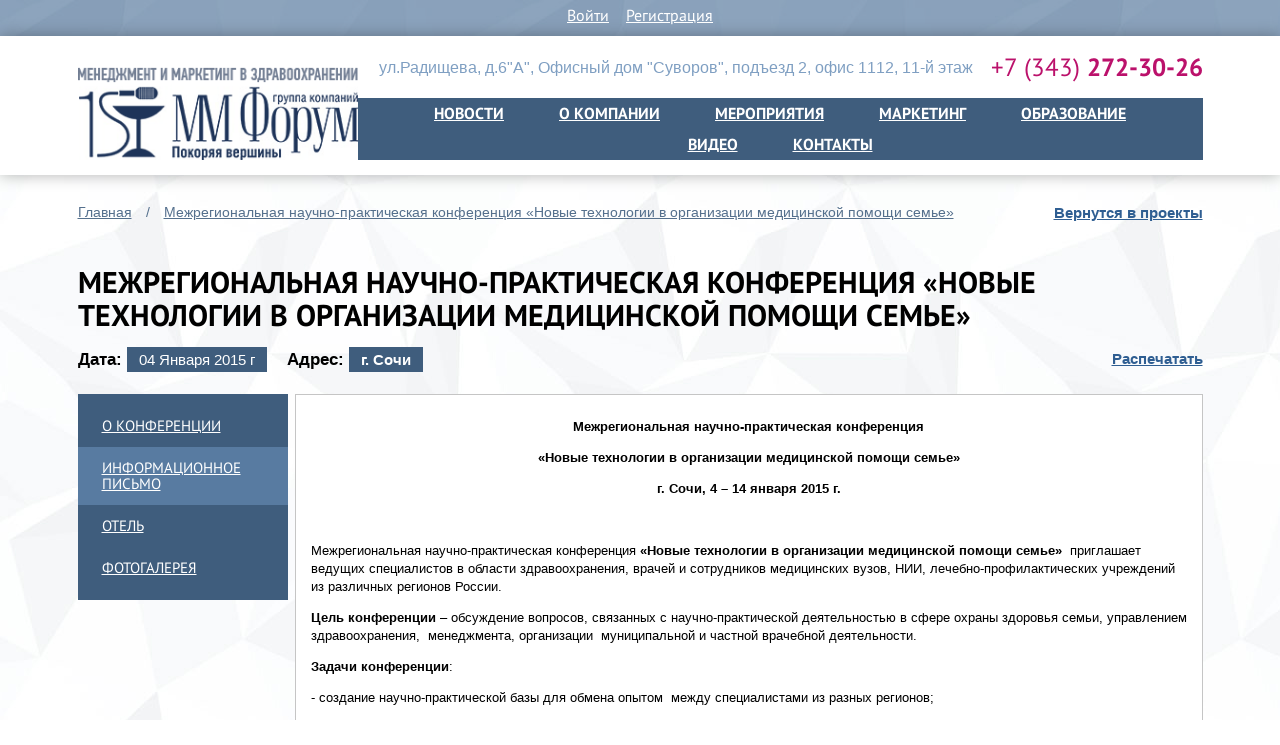

--- FILE ---
content_type: text/html; charset=UTF-8
request_url: http://www.2mforum.ru/projects/megregionalnaya_nauchno_prakticheskaya_konferentsiya_novie_tehnologii_v_organizatsii_meditsinskoy_pomoshchi_seme/informatsionnoe_pismo
body_size: 7921
content:
<!DOCTYPE html>
<!--[if lt IE 7]>      <html class="no-js lt-ie9 lt-ie8 lt-ie7"> <![endif]-->
<!--[if IE 7]>         <html class="no-js lt-ie9 lt-ie8"> <![endif]-->
<!--[if IE 8]>         <html class="no-js lt-ie9"> <![endif]-->
<!--[if gt IE 8]><!-->
<html class="no-js"> <!--<![endif]-->
<head>
<meta charset="UTF-8">
<meta name="csrf-token" content="CKWhzYDGX2ley9eSKNdKXhhcLf1mSPIMVh4EqI6J">
<meta name="keywords" content=""/>
<meta name="description" content=""/>
<meta name="author" content="Fanky.ru"/>
<meta name="format-detection" content="telephone=no">
<meta name="SKYPE_TOOLBAR" content="SKYPE_TOOLBAR_PARSER_COMPATIBLE">
<meta http-equiv="X-UA-Compatible" content="IE=edge,chrome=1">
<meta name="viewport" content="width=device-width">
<meta name="cmsmagazine" content="">
<link rel="shortcut icon" type="image/x-icon" href="/favicon.ico?v=1">
<title>Информационное письмо</title>
<link type="text/css" href="/media/css/A.jquery.bxslider.css.pagespeed.cf.F_8zdVhEP-.css" rel="stylesheet" media="all"/>
<link type="text/css" href="/media/css/A.magnific-popup.css.pagespeed.cf.etj2o4MnHL.css" rel="stylesheet" media="all"/>
<link rel="stylesheet" type="text/css" href="/media/css/A.slick.css.pagespeed.cf.PP5H-IUeOO.css"/>
<link rel="stylesheet" type="text/css" href="/media/css/A.slick-theme.css.pagespeed.cf.EKGwmFILQi.css"/>
<link type="text/css" href="/media/css/A.main.css.pagespeed.cf.Qd1lbqFFSS.css" rel="stylesheet" media="all"/>
<link type="text/css" href="/media/css/A.style.css.pagespeed.cf.-sOqUAPU-H.css" rel="stylesheet" media="all"/>
<script type="text/javascript" src="/media/js/jquery-1.11.3.min.js"></script>
<script type="text/javascript" src="/media/js/jquery.magnific-popup.min.js"></script>
<script type="text/javascript" src="/media/js/jquery.placeholder-enhanced.min.js"></script>
<script type="text/javascript" src="/media/js/jquery.cycle2.min.js"></script>
<script type="text/javascript" src="/media/js/jquery.bxslider.min.js"></script>
<script type="text/javascript" src="/media/js/slick.min.js"></script>
<script type="text/javascript" src="/media/js/main.js?20170112"></script>
<script type="text/javascript" src="/media/js/interface.js"></script>
</head>
<body style="">
<!--[if lt IE 7]>
<p class="chromeframe">Вы используете <strong>устаревший</strong> браузер Internet Explorer. Пожалуйста <a href="http://browsehappy.com/">  обновите Ваш браузер </a> или <a href="http://www.google.com/chromeframe/?redirect=true">активируйте Google Chrome Frame</a> чтобы улучшить свою работу в интернете</p>
<![endif]--><div class="top_line">
<a href="#cabinet" class="maglnk" data-effect="mfp-zoom-in">Войти</a>
<a href="http://www.2mforum.ru/lk/reg">Регистрация</a>
</div><div class="white_line">
<div class="w1125">
<header class="header h--page">
<div class="slogan">Маркетинг в здравоохранении</div>
<a class="logo" href="/"></a>
<div class="h_right">
<div class="h_contacts">
<div class="h_adr">ул.Радищева, д.6"А", Офисный дом "Суворов", подъезд 2, офис 1112, 11-й этаж</div>
<div class="h_phone"><a href="tel:+73432723026">+7 (343) <span>272-30-26</span></a></div>
</div>
<div class="mmenu mmenu--page">
<a href="http://www.2mforum.ru/news">Новости</a>
<a href="http://www.2mforum.ru/about">О компании</a>
<a href="http://www.2mforum.ru/projects">Мероприятия</a>
<a href="http://www.2mforum.ru/marketing_i_menedgment">Маркетинг</a>
<a href="http://www.2mforum.ru/123">Образование</a>
<a href="http://www.2mforum.ru/video">Видео</a>
<a href="http://www.2mforum.ru/kontakti">Контакты</a>
</div>
</div>
</header>
</div>
</div>
<div class="w1125">
<a class="back_to" href="http://www.2mforum.ru/projects">Вернутся в проекты</a>
<div class="path" itemtype="http://data-vocabulary.org/Breadcrumb" itemscope="">
<a href="/" itemprop="url"><span itemprop="title">Главная</span></a>
/
<a href="http://www.2mforum.ru/projects/megregionalnaya_nauchno_prakticheskaya_konferentsiya_novie_tehnologii_v_organizatsii_meditsinskoy_pomoshchi_seme" itemprop="url"><span itemprop="title">Межрегиональная научно-практическая конференция &laquo;Новые технологии в организации медицинской помощи семье&raquo;</span></a>
</div>
<div class="project">
<h1 class="page_tit">Межрегиональная научно-практическая конференция &laquo;Новые технологии в организации медицинской помощи семье&raquo;</h1>
<div class="project__meta">
Дата: <span class="meta_island">04 Января 2015 г</span> Адрес: <span class="meta_island meta_island--bold">г. Сочи</span> <a class="project__print_btn" href="javascript:print();">Распечатать</a>
</div>
<div class="project__left-side">
<ul class="project__menu">
<li><a href="http://www.2mforum.ru/projects/megregionalnaya_nauchno_prakticheskaya_konferentsiya_novie_tehnologii_v_organizatsii_meditsinskoy_pomoshchi_seme" class="">О Конференции</a></li>
<li><a href="http://www.2mforum.ru/projects/megregionalnaya_nauchno_prakticheskaya_konferentsiya_novie_tehnologii_v_organizatsii_meditsinskoy_pomoshchi_seme/informatsionnoe_pismo" class="active">Информационное письмо</a></li>
<li><a href="http://www.2mforum.ru/projects/megregionalnaya_nauchno_prakticheskaya_konferentsiya_novie_tehnologii_v_organizatsii_meditsinskoy_pomoshchi_seme/otel" class="">Отель</a></li>
<li><a href="http://www.2mforum.ru/projects/megregionalnaya_nauchno_prakticheskaya_konferentsiya_novie_tehnologii_v_organizatsii_meditsinskoy_pomoshchi_seme/photogallery" class="">Фотогалерея</a></li>
</ul>
</div>
<div class="project__right-side">
<div class="text_page">
<p style="text-align:center"><strong>Межрегиональная научно-практическая конференция</strong></p>
<p style="text-align:center"><strong>&laquo;Новые технологии в организации медицинской помощи семье&raquo;</strong></p>
<p style="text-align:center"><strong>г. Сочи, 4&nbsp;&ndash; 14&nbsp;января 2015 г.</strong></p>
<p style="text-align:center">&nbsp;</p>
<p>Межрегиональная научно-практическая конференция <strong>&laquo;Новые технологии в организации медицинской помощи семье&raquo; </strong>&nbsp;приглашает ведущих специалистов в области здравоохранения, врачей и сотрудников медицинских вузов, НИИ, лечебно-профилактических учреждений&nbsp; из различных регионов России.</p>
<p><strong>Цель конференции</strong> &ndash; обсуждение вопросов, связанных с научно-практической деятельностью в сфере охраны здоровья семьи, управлением здравоохранения,&nbsp; менеджмента, организации&nbsp; муниципальной и частной врачебной деятельности.</p>
<p><strong>Задачи конференции</strong>:</p>
<p>- создание научно-практической базы для обмена опытом &nbsp;между специалистами из разных регионов;</p>
<p>- формирование новых организационных и образовательных компетенций.</p>
<p>В этом году научно-практическая конференция пройдет в городе Сочи.</p>
<p><strong>Сочи</strong>&nbsp;&mdash; единственный в России субтропический город-курорт протянулся вдоль побережья Черного моря на 145 км. Санаторно-курортный комплекс Сочи является крупнейшим в России. В городе сосредоточено более 50% всего курортного потенциала Краснодарского края. Сегодня в Сочинском регионе существует более 50 источников минеральных вод бальнеологического и питьевого профиля. Применение в практике курортологии питьевых минеральных вод позволило значительно расширить перечень заболеваний, успешно поддающихся лечению на курорте Сочи. Опытные врачи-курортологи, применяя самое современное медицинское оборудование, новейшие методики в сочетании с уникальными природными факторами, получают значительные результаты и таким образом успешно решают важную государственную задачу по оздоровлению граждан. Причем самым благоприятным климатическим сезоном для проведения лечебно-оздоровительных программ является межсезонье &ndash; период с октября по июнь.</p>
<p>&nbsp;&nbsp;&nbsp;&nbsp;&nbsp;&nbsp;&nbsp;&nbsp;&nbsp;&nbsp;&nbsp; В рамках конференции у вас будет возможность не только посетить многопрофильные медицинские центры города Сочи и пообщаться с коллегами из Краснодарского края, но и посетить многочисленные Олимпийские объекты, а также съездить на экскурсию в живописную Абхазию.</p>
<p>Мы всегда заботимся о том, чтобы научная деятельность участников конференции наилучшим образом сочеталась с приятным отдыхом. Именно поэтому в качестве места отдыха был выбран <a href="http://www.sanatoriysochi.ru/">санаторий &laquo;Сочи&raquo;</a>. Здесь к вашим услугам широкий спектр лечебно-оздоровительных процедур, бассейны с морской и пресной водой, тренажерный зал, вечнозеленый парк с экзотическими растениями и редкими видами цветов и, конечно же, панорама одного из лучших пляжей.</p>
<p><strong>Научная программа конференции:</strong></p>
<p>-акушерство и гинекология</p>
<p>-урология</p>
<p>-аллергология и иммунология</p>
<p>-анестезиология и реаниматология</p>
<p>-дерматовенерология</p>
<p>-генетика</p>
<p>-инфекционные болезни</p>
<p>-клиническая лабораторная диагностика</p>
<p>-лечебная физкультура и спорт</p>
<p>-неврология</p>
<p>-общая врачебная практика</p>
<p>-отоларингология</p>
<p>-офтальмология</p>
<p>-профпатология</p>
<p>-психиатрия</p>
<p>-терапия</p>
<p>-травматология и ортопедия</p>
<p>-физиотерапия</p>
<p>-хирургия, детская хирургия</p>
<p>-эндокринология</p>
<p>-педиатрия, неонатология</p>
<p>-бактериология, вирусология, эпидемиология</p>
<p>-стоматология</p>
<p>По окончании конференции участники получают сертификаты.</p>
<p><strong>Участие в конференции:</strong></p>
<p>Стоимость участия в конференции составляет &nbsp;60&nbsp;000 рублей (Шестьдесят тысяч) рублей и включает:</p>
<p>- авиаперелет;</p>
<p>- медицинская страховка;</p>
<p>- проживание в двухместных номерах 9 суток (отель****);</p>
<p>- трехразовое питание по системе &laquo;шведский стол&raquo;;</p>
<p>- санаторно-курортное лечение;</p>
<p>- посещение бассейнов, тренажерного зала;</p>
<p>- культурно-развлекательная программа;</p>
<p>- оргвзнос, предусматривающий затраты по организации&nbsp; мероприятия и обеспечивающий участие в ее работе, получение программы и материалов конференции;</p>
<p>- экскурсии по медицинским клиникам города;</p>
<p>- стоимость бронирования мест;</p>
<p>- трансфер</p>
<p>**Размещение в номерах повышенного комфорта, обзорные экскурсии осуществляются за дополнительную плату и рассчитываются индивидуально.</p>
<p><strong>Документы:</strong></p>
<p>&nbsp;&nbsp;&nbsp; В оргкомитет предоставляется копия паспорта гражданина РФ<strong>.</strong></p>
<p>&nbsp;Срок предоставления документов не позднее 15 декабря 2014 года.</p>
<p><strong>Формы оплаты:</strong></p>
<p><strong>1. Безналичным платежом.</strong></p>
<p>На &nbsp;ООО &laquo;Группа компаний ММ-Форум&raquo;</p>
<p><strong>2. Почтовым переводом.</strong></p>
<p>На ООО &laquo;Группа компаний ММ-Форум&raquo; по адресу оргкомитета: 620014, Россия, г.Екатеринбург, ул. Радищева, д. 6&laquo;А&raquo;, Офисный дом &laquo;Суворов&raquo;, офис 21112</p>
<p>В платежном поручении обязательно указать &laquo;За участие в конференции участника (ФИО), НДС не предусмотрен&raquo;.</p>
<p>Оплату участия в конференции можно производить одним платежом или по частям, от одной или от нескольких организаций. Номера платежных поручений за оплату участия в конференции указываются в регистрационной форме, которая направляется в адрес Оргкомитета по факсам: (343) 272-30-26, 272-30-27, 272-30-28.</p>
<p>Оплата должна быть произведена не позднее 29 ноября 2014 года<strong>.</strong></p>
<p><strong>Образец заполнения платежного поручения</strong></p>
<table border="1" cellpadding="0" cellspacing="0" style="width:631px">
<tbody>
<tr>
<td style="height:79px;width:283px">
<p><strong>Полное и сокращенное наименование организации (в соответствии с Учредительными документами)</strong></p>
</td>
<td style="height:79px;width:348px">
<p>Общество с ограниченной ответственностью &laquo;Группа компаний ММ-Форум&raquo;</p>
<p><strong>ООО &laquo;Группа компаний ММ-Форум&raquo;</strong></p>
</td>
</tr>
<tr>
<td style="height:37px;width:283px">
<p><strong>Юридический адрес</strong></p>
</td>
<td style="height:37px;width:348px">
<p>620075, Свердловская обл, г.Екатеринбург, ул.Бажова, д.79, к.32</p>
</td>
</tr>
<tr>
<td style="height:37px;width:283px">
<p><strong>Почтовый адрес</strong></p>
</td>
<td style="height:37px;width:348px">
<p>620014, г.Екатеринбург, ул.Радищева, д.6 &laquo;А&raquo;, Офисный дом &laquo;Суворов&raquo;,&nbsp; офис 21112</p>
</td>
</tr>
<tr>
<td style="height:37px;width:283px">
<p><strong>Телефон по фактическому адресу</strong></p>
</td>
<td style="height:37px;width:348px">
<p>(343) 272-30-26, 272-30-27, 272-30-28</p>
<p>&nbsp;</p>
</td>
</tr>
<tr>
<td style="height:37px;width:283px">
<p>&nbsp;</p>
<p><strong>Сайт в Интернет (ссылка)</strong></p>
<p>&nbsp;</p>
</td>
<td style="height:37px;width:348px">
<p><a href="http://www.2mforum.ru/">www.2mforum.ru</a></p>
</td>
</tr>
<tr>
<td style="height:42px;width:283px">
<p><strong>Идентификационный номер (ИНН)</strong></p>
</td>
<td style="height:42px;width:348px">
<p>6670401094</p>
</td>
</tr>
<tr>
<td style="height:25px;width:283px">
<p><strong>Код причины постановки на учет (КПП)</strong></p>
</td>
<td style="height:25px;width:348px">
<p>667001001</p>
</td>
</tr>
<tr>
<td style="height:37px;width:283px">
<p><strong>ОКВЭД</strong></p>
<p>&nbsp;</p>
</td>
<td style="height:37px;width:348px">
<p>74.84</p>
</td>
</tr>
<tr>
<td style="height:37px;width:283px">
<p><strong>ОКПО</strong></p>
<p>&nbsp;</p>
</td>
<td style="height:37px;width:348px">
<p>25061327</p>
</td>
</tr>
<tr>
<td style="height:37px;width:283px">
<p><strong>Основной государственный регистрационный номер (ОГРН)</strong></p>
</td>
<td style="height:37px;width:348px">
<p>1136670007649&nbsp;</p>
</td>
</tr>
<tr>
<td style="height:37px;width:283px">
<p><strong>ФИО&nbsp; директора (полностью)</strong></p>
</td>
<td style="height:37px;width:348px">
<p>Князева Наталья Владимировна</p>
</td>
</tr>
<tr>
<td style="height:37px;width:283px">
<p><strong>ФИО контактного лица (полностью)</strong></p>
</td>
<td style="height:37px;width:348px">
<p>Матвиенко Екатерина, Балмашева Юлия</p>
</td>
</tr>
</tbody>
</table>
<p>ПЛАТЕЖНЫЕ РЕКВИЗИТЫ:</p>
<table border="1" cellpadding="0" cellspacing="0" style="width:631px">
<tbody>
<tr>
<td style="height:30px;width:281px">
<p><strong>Банк Получателя </strong></p>
</td>
<td style="height:30px;width:350px">
<p>БАНК &quot;НЕЙВА&quot; ООО, Г ЕКАТЕРИНБУРГ</p>
</td>
</tr>
<tr>
<td style="height:57px;width:281px">
<p><strong>Расчетный счет&nbsp; </strong></p>
</td>
<td style="height:57px;width:350px">
<p>40702810300250015655</p>
</td>
</tr>
<tr>
<td style="height:43px;width:281px">
<p><strong>Корреспондентский счет Банка </strong></p>
</td>
<td style="height:43px;width:350px">
<p>30101810400000000774</p>
</td>
</tr>
<tr>
<td style="height:31px;width:281px">
<p><strong>БИК </strong></p>
</td>
<td style="height:31px;width:350px">
<p>046577774</p>
</td>
</tr>
</tbody>
</table>
<p><strong>Оргкомитет конференции:</strong></p>
<p><strong>Ковтун Ольга Петровна, </strong><em>д.м.н., профессор, проректор по научной работе УГМУ</em></p>
<p><strong>Обоскалова Татьяна Анатольевна, </strong><em>д.м.н., профессор, заведующая кафедрой акушерства и гинекологии педиатрического факультета УГМУ</em></p>
<p><strong>Санникова Наталья Евгеньевна, </strong><em>д.м.н., профессор, заведующая кафедрой пропедевтики детских болезней УГМУ </em></p>
<p><strong>Князева Наталья Владимировна, </strong><em>директор ООО &laquo;Группа компаний ММ-Форум&raquo;</em></p>
<p><strong>Информация и справки по телефону:</strong></p>
<p><strong>Россия, г. Екатеринбург, (+7343) </strong>&nbsp;272-30-26, 272-30-27, 272-30-28</p>
<p><strong>e-mail: </strong><strong><a href="mailto:mm2@2mforum.ru">mm2@2mforum.ru</a></strong></p>
<p><strong><a href="http://www.2mforum.ru/">www.2mforum.ru</a></strong></p>
</div>
</div>
</div>
</div>
<div class="w1125">
<footer class="footer clearfix">
<div class="f_l">
<div class="adr">
<div class="map">
<div class="map_inn">
<img src="/media/images/xmap.jpg.pagespeed.ic.5PJw5e9pYm.webp" alt="map">
</div>
</div>
</div>
</div>
<div class="f_r">
<div class="adr">
<div class="city">г.Екатеринбург</div>
<div class="street">ул.Радищева, д.6"А", Офисный дом "Суворов", подъезд 2, офис 1112, 11-й этаж</div>
<div class="policy"><a href="/policy">Политика обработки персональных данных</a></div>
</div>
<div class="site_meta">
<div class="city">для гостей</div>
<a class="theWalkingEkb" href="http://www.2mforum.ru/progulka_po_ekaterinburgu"></a>
</div>
</div>
</footer>
<div class="counters"> <script type="text/javascript"> (function (d, w, c) { (w[c] = w[c] || []).push(function() { try { w.yaCounter38631015 = new Ya.Metrika({ id:38631015, clickmap:true, trackLinks:true, accurateTrackBounce:true }); } catch(e) { } }); var n = d.getElementsByTagName("script")[0], s = d.createElement("script"), f = function () { n.parentNode.insertBefore(s, n); }; s.type = "text/javascript"; s.async = true; s.src = "https://mc.yandex.ru/metrika/watch.js"; if (w.opera == "[object Opera]") { d.addEventListener("DOMContentLoaded", f, false); } else { f(); } })(document, window, "yandex_metrika_callbacks"); </script> <noscript><div><img src="https://mc.yandex.ru/watch/38631015" style="position:absolute;left:-9999px" alt=""/></div></noscript>
<p><a target=_blank href=http://medi.ru/exlink88x31.htm><img src=http://medi.ru/exlink88x31.gif alt="MEDI.RU - Подробно о лекарствах для врачей" width=88 height=31 border=0></a>
<p>Рекомендуем наших партнеров - компанию "Семейные окна" - <a target=_blank href=http://semokna.ru>Качественные пластиковые окна</a> с установкой и по обоснованным ценам
</div>
</div>
<div class="mfp-hide magpop mfp-with-anim" id="cabinet">
<form action="#" class="pop_form">
<div class="f_tit">Авторизация</div>
<fieldset>
<label><input class="f_field" type="text" name="username" value="" placeholder="E-mail"></label>
</fieldset>
<fieldset>
<label><input class="f_field" type="password" name="password" value="" placeholder="Пароль"></label>
</fieldset>
<input type="submit" name="" value="Войти" class="f_btn">
<div class="policy">Нажимая кнопку «Войти», вы подтверждаете свое согласие на обработку <a href="/policy" target="_blank">персональных данных</a></div>
</form>
</div>
<div class="mfp-hide magpop mfp-with-anim" id="registr_event">
<div class="pop_form">
<div class="f_tit">Регистрация на мероприятие</div>
<div class="tabs-menu">
<a class="active" href="#regtab1" data-contener=".tab-contener">Стать спонсором/участником</a>
<a href="#regtab2" data-contener=".tab-contener">Стать делегатом</a>
</div>
<div class="tab-contener">
<div class="tab-content" id="regtab1">
<form class="activity_entry_form" action="" method="post">
<input type="hidden" name="project_id" value="">
<fieldset>
<label><input class="f_field" type="text" name="company" value="" placeholder="Название компании"></label>
</fieldset>
<fieldset>
<label><input class="f_field" type="text" name="city" value="" placeholder="Город"></label>
</fieldset>
<fieldset>
<label><input class="f_field" type="text" name="company_phone" value="" placeholder="Телефон"></label>
</fieldset>
<fieldset>
<label><input class="f_field" type="text" name="company_email" value="" placeholder="Email"></label>
</fieldset>
<fieldset>
<label><input class="f_field" type="text" name="site" value="" placeholder="Сайт"></label>
</fieldset>
<fieldset>
<label><input class="f_field" type="text" name="name" value="" placeholder="ФИО ответственного лица"></label>
</fieldset>
<fieldset>
<label><input class="f_field" type="text" name="job" value="" placeholder="Должность ответственного лица"></label>
</fieldset>
<fieldset>
<label><input class="f_field" type="text" name="phone" value="" placeholder="Телефон ответственного лица"></label>
</fieldset>
<fieldset>
<label><input class="f_field" type="text" name="email" value="" placeholder="E-mail ответственного лица"></label>
</fieldset>
<fieldset>
<label><input type="checkbox" name="role[]" value="1"> регистрация участников</label>
<br>
<label><input type="checkbox" name="role[]" value="2"> спонсорская поддержка</label>
<br>
<label><input type="checkbox" name="role[]" value="3"> информационная поддержка</label>
</fieldset>
<button type="submit" class="f_btn entry-btn">Отправить</button>
<div class="policy">Нажимая кнопку «Отправить», вы подтверждаете свое согласие на обработку <a href="/policy" target="_blank">персональных данных</a></div>
</form>
</div>
<div class="tab-content" id="regtab2" style="display:none">
<form class="activity_entry_form" action="" method="post">
<input type="hidden" name="project_id" value="">
<input type="hidden" name="role[]" value="4">
<fieldset>
<label><input class="f_field" type="text" name="name" value="" placeholder="Имя"></label>
</fieldset>
<fieldset>
<label><input class="f_field" type="text" name="city" value="" placeholder="Город"></label>
</fieldset>
<fieldset>
<label><input class="f_field" type="text" name="company" value="" placeholder="Место работы"></label>
</fieldset>
<fieldset>
<label><input class="f_field" type="text" name="job" value="" placeholder="Должность"></label>
</fieldset>
<fieldset>
<label><input class="f_field" type="text" name="phone" value="" placeholder="Телефон"></label>
</fieldset>
<fieldset>
<label><input class="f_field" type="text" name="email" value="" placeholder="Email"></label>
</fieldset>
<fieldset>
<label><input class="f_field" type="text" name="social" value="" placeholder="Ваша страница в социальных сетях"></label>
</fieldset>
<fieldset>
<label><input class="f_field" type="text" name="where" value="" placeholder="Из каких источников Вы узнали о мероприятии?"></label>
</fieldset>
<button type="submit" class="f_btn entry-btn">Отправить</button>
<div class="policy">Нажимая кнопку «Отправить», вы подтверждаете свое согласие на обработку <a href="/policy" target="_blank">персональных данных</a></div>
</form>
</div>
</div>
</div>
</div>
<div class="mfp-hide magpop mfp-with-anim" id="notify_event">
<div class="pop_form">
<div class="f_tit">Уведомить о начале регистрации на мероприятие</div>
<form class="activity_notify_form" action="" method="post">
<input type="hidden" name="project_id" value="">
<fieldset>
<label><input class="f_field" type="text" name="email" value="" placeholder="Email"></label>
</fieldset>
<button type="submit" class="f_btn entry-btn">Уведомить</button>
<div class="policy">Нажимая кнопку «Уведомить», вы подтверждаете свое согласие на обработку <a href="/policy" target="_blank">персональных данных</a></div>
</form>
</div>
</div>
<div class="scrolltop"></div>
</body>
</html>

--- FILE ---
content_type: text/css
request_url: http://www.2mforum.ru/media/css/A.main.css.pagespeed.cf.Qd1lbqFFSS.css
body_size: 6771
content:
@font-face{font-family:'PTSans';src:url(/media/fonts/pts55f.eot);src:url(/media/fonts/pts55f.eot?#iefix) format('embedded-opentype') , url(/media/fonts/pts55f.woff) format('woff') , url(/media/fonts/pts55f.ttf) format('truetype');font-weight:normal;font-style:normal}@font-face{font-family:'PTSans';src:url(/media/fonts/pts75f.eot);src:url(/media/fonts/pts75f.eot?#iefix) format('embedded-opentype') , url(/media/fonts/pts75f.woff) format('woff') , url(/media/fonts/pts75f.ttf) format('truetype');font-weight:bold;font-style:normal}article,aside,details,figcaption,figure,footer,header,main,nav,section,summary{display:block}audio,canvas,video{display:inline-block;*display: inline;*zoom: 1}audio:not([controls]) {display:none;height:0}[hidden]{display:none}html{font-size:100%;-ms-text-size-adjust:100%;-webkit-text-size-adjust:100%}html,button,input,select,textarea{font-family:sans-serif}body{margin:0}a:focus{outline:thin dotted}a:active,a:hover{outline:0}abbr[title]{border-bottom:1px dotted}b,strong{font-weight:bold}blockquote{margin:1em 40px}dfn{font-style:italic}hr{box-sizing:content-box;height:0}mark{background:#ff0;color:#000}p,pre{margin:1em 0}code,kbd,pre,samp{font-family:monospace,serif;_font-family:"courier new" , monospace;font-size:1em}pre{white-space:pre;white-space:pre-wrap;word-wrap:break-word}q{quotes:none}q:before,q:after{content:"";content:none}small{font-size:80%}sub,sup{font-size:75%;line-height:0;position:relative;vertical-align:baseline}sup{top:-.5em}sub{bottom:-.25em}dl,menu,ol,ul{margin:1em 0}dd{margin:0 0 0 40px}menu,ol,ul{padding:0 0 0 40px}nav ul,nav ol{list-style:none;list-style-image:none}img{border:0;-ms-interpolation-mode:bicubic}svg:not(:root) {overflow:hidden}figure{margin:0}form{margin:0}fieldset{border:1px solid silver;margin:0 2px;padding:.35em .625em .75em}legend{border:0;padding:0;white-space:normal;*margin-left: -7px}button,input,select,textarea{font-size:100%;margin:0;vertical-align:baseline;*vertical-align: middle}button,input{line-height:normal}button,select{text-transform:none}button,html input[type="button"],input[type="reset"],input[type="submit"]{-webkit-appearance:button;cursor:pointer;*overflow: visible}button[disabled],html input[disabled]{cursor:default}input[type="checkbox"],input[type="radio"]{box-sizing:border-box;padding:0;*height: 13px;*width: 13px}input[type="search"]{-webkit-appearance:textfield;box-sizing:content-box}input[type="search"]::-webkit-search-cancel-button,input[type="search"]::-webkit-search-decoration{-webkit-appearance:none}button::-moz-focus-inner,input::-moz-focus-inner{border:0;padding:0}textarea{overflow:auto;vertical-align:top}table{border-collapse:collapse;border-spacing:0}audio,canvas,img,video{vertical-align:middle}fieldset{border:0;margin:0;padding:0}textarea{resize:vertical}hr{display:block;height:1px;border:0;border-top:1px solid #ccc;margin:1em 0;padding:0}html{margin-left:-webkit-calc(0);margin-left:calc(0vw);margin-right:0}body{font-family:'PTSans',Arial,"Helvetica",sans-serif;font-size:13px;line-height:1.46;color:#000;background:url(/media/images/xbg.jpg.pagespeed.ic.JJ5TS81tn9.webp) 0 0 repeat}a{color:#1d4b78}a:visited{color:#1d4b78}a:hover{color:#000}a:focus{outline:none}a:hover,a:active{outline:0}*::-webkit-input-placeholder{color:#333}*::-moz-placeholder{color:#333}*:-ms-input-placeholder{color:#333}.clearfix{*zoom: 1}.clearfix:before,.clearfix:after{content:" ";display:table}.clearfix:after{clear:both}.chromeframe{font-size:1em;margin:0;background:#e7e76c;color:#000;padding:.5em 0;text-align:center}.chromeframe a{font-weight:bold;color:#108b10}.scrolltop{position:fixed;right:20px;bottom:20px;background:url(/media/images/xscrolltop.png.pagespeed.ic.jo7H8dLOWa.webp) 0 0 no-repeat;width:35px;height:35px;z-index:110;cursor:pointer}.btn{display:inline-block;vertical-align:middle;padding:5px 12px;border-radius:12px;background:#3f5d7d;border:0;font-size:13px;color:#fff!important;line-height:1.1;text-decoration:none}.btn:hover{background:#3f5d7d}.paginations{text-align:center;margin:30px 0;font-size:20px}.paginations a{padding:5px 13px;color:#5081b7;text-decoration:none}.paginations a:hover{background:#fff}.paginations span{padding:5px 13px;color:#fff;background:#bb116b}.paginations .prev{margin-right:30px}.paginations .prev em{color:#5081b7;font-style:normal;background:none;border-bottom:1px solid}.paginations .next{margin-left:30px}.paginations .next em{color:#5081b7;font-style:normal;background:none;border-bottom:1px solid}.path{margin:0 0 25px -10px;font-family:Arial,sans-serif;font-size:14px;line-height:1.1;color:#55708d}.path a{margin:0 10px;color:#55708d}.w1125{width:1125px;margin:auto}.header{position:relative;overflow:hidden}.h--home{padding-top:16px;border-bottom:1px solid #cfdbe7;margin-bottom:12px}.h--home .slogan{display:none;position:absolute;left:116px;top:25px;font-size:12px;line-height:1.1;font-weight:bold;text-transform:uppercase}.white_line{background:#fff;box-shadow:0 0 15px rgba(0,0,0,.3)}.h--page{margin-bottom:30px;padding:18px 0 10px;position:relative;overflow:hidden}.h--page .slogan{display:none;position:absolute;left:87px;top:25px;font-size:9px;line-height:1.1;text-transform:uppercase}.h--page .logo{display:block;width:280px;padding-bottom:0;background-size:contain}.h--page .auth_cab{display:inline-block;vertical-align:middle;margin-bottom:0;margin-left:15px}.h--page .h_contacts{display:inline-block;vertical-align:middle}.h--page .mmenu{display:inline-block;vertical-align:middle}.h--page .h_right{float:none;text-align:right;overflow:hidden}.h--page .h_adr{display:inline-block;vertical-align:middle;margin-bottom:0}.h--page .h_phone{display:inline-block;vertical-align:middle;margin-left:15px}.logo{float:left;margin-top:11px;background:url(/media/images/xlogo.png.pagespeed.ic.A2DNuXAg0Q.webp) 0 0 no-repeat;width:294px;height:100px;padding-bottom:19px}.h_right{float:right;text-align:right}.auth_cab{display:block;margin-bottom:30px;font-size:12px;line-height:1.1;font-weight:bold;color:#000!important;text-transform:uppercase}.h_adr{margin-bottom:10px;font-size:16px;color:#7f9fc2;line-height:1.1;font-family:Arial,sans-serif}.h_phone{font-size:25px;line-height:1.1}.h_phone a{color:#bb116b;text-decoration:none}.h_phone a span{font-weight:bold}.mmenu--page{margin-top:17px;text-align:center;text-transform:uppercase;background:#3f5d7d}.mmenu--page a{display:inline-block;font-size:16px;color:#fff;line-height:1.1;font-weight:bold;padding:7px 26px}.mmenu--page a.active{color:#fff;text-decoration:none}.mmenu--page a:hover{color:#fff;text-decoration:none}.mmenu--home{margin-bottom:34px;text-align:center;text-transform:uppercase}.mmenu--home a{display:inline-block;font-size:18px;color:#3f5d7d;line-height:1.1;font-weight:bold;padding:12px 26px}.mmenu--home a.active{color:#fff;background:#bb116b;text-decoration:none}.mmenu--home a:hover{color:#fff;background:#3f5d7d;text-decoration:none}.zigzag{position:relative}.zigzag__absolute{position:absolute;top:20px;bottom:20px;left:0;right:0}.zigzag__top,.zigzag__center,.zigzag__bottom{overflow:hidden}.zt_l,.zc_l,.zb_l{float:left;width:50%}.zt_r,.zc_r,.zb_r{float:right;width:50%}.zt_l,.zb_l{height:20px}.zt_r,.zb_r{height:20px}.zc_l,.zc_r{height:275px}.zt_l,.zc_l{background:#132d48}.zc_r,.zb_r{background:#3f5d7d}.zigzag__bend{margin-left:auto;width:0;border-top:10px solid #254463;border-right:30px solid #3f5d7d;border-bottom:10px solid #3f5d7d;border-left:30px solid #254463}.zigzag--homeslider{margin-bottom:12px}.zigzag--homeslider .zc_l,.zigzag--homeslider .zc_r{height:387px}.zigzag--news_on_home{margin-bottom:80px}.zigzag--news_on_home .zigzag__absolute{top:30px}.zigzag--news_on_home .zt_l,.zigzag--news_on_home .zb_l{height:30px}.zigzag--news_on_home .zt_r,.zigzag--news_on_home .zb_r{height:30px}.zigzag--news_on_home .zigzag__bend{border-top:15px solid #254463;border-right:30px solid #3f5d7d;border-bottom:15px solid #3f5d7d;border-left:30px solid #254463}.zigzag--our_power{margin-bottom:40px}.zigzag--our_power .zigzag__absolute{overflow:hidden}.zigzag--our_power .zc_l,.zigzag--our_power .zc_r{height:440px}.zigzag--pageslider{margin-bottom:15px}.zigzag--pageslider .zt_l,.zigzag--pageslider .zc_l{float:left;width:94%}.zigzag--pageslider .zt_r,.zigzag--pageslider .zc_r{float:right;width:6%}.zigzag--pageslider .zb_r{float:right;width:50%}.zigzag--pageslider .zb_l{float:left;width:50%}.zigzag--pageslider .zc_l,.zigzag--pageslider .zc_r{height:215px}.zigzag--pageslider .zt_l,.zigzag--pageslider .zc_l{background:#3f5d7d}.zigzag--pageslider .zc_r,.zigzag--pageslider .zb_r{background:#1d4b7d}.zigzag--pageslider .zigzag__bend{margin-left:auto;width:0;border-top:10px solid #1d4b7d;border-right:30px solid #1d4b7d;border-bottom:10px solid #1d4b7d;border-left:30px solid #1d4b7d}.slider1{width:1000px;margin:auto;height:370px;background:#ddd;position:relative}.cycle-pager-active{color:#ffc0cb!important}.per-slide-template{font-size:0;background:#193450}.per-slide-template a{overflow:hidden;height:117px;display:inline-block;vertical-align:top;box-sizing:border-box;padding:5px 10px;width:25%;font-size:15px;color:#fff;font-family:Arial,sans-serif;background:#142e48}.per-slide-template a:first-child{background:#000}.per-slide-template a:nth-child(2) {background:#0b1f34}.per-slide-template a:nth-child(3) {background:#142e48}.per-slide-template a:last-child{background:#1c3956}.cycle-overlay{position:absolute;bottom:0;left:0;right:0;z-index:600;background:rgba(19,45,72,.8);color:#fff;padding:23px;font-size:19px;font-weight:bold;line-height:1.1;text-align:center;font-family:Arial,sans-serif}.cycle-slideshow{height:371px;overflow:hidden}.cyc-arrow{position:absolute;top:50%;-webkit-transform:translateY(-50%);-ms-transform:translateY(-50%);transform:translateY(-50%);width:33px;height:80px;z-index:101;cursor:pointer;-webkit-user-select:none;-moz-user-select:none;-ms-user-select:none;user-select:none}.cyc-arrow-prev{left:-70px;background:url(/media/images/xslider1-arrows.png.pagespeed.ic.ckB8KlW3kv.webp) 0 0 no-repeat}.cyc-arrow-next{right:-70px;background:url(/media/images/xslider1-arrows.png.pagespeed.ic.ckB8KlW3kv.webp) -35px 0 no-repeat}.next_event{margin-bottom:60px}.next_event__tit{margin-bottom:22px;font-size:24px;color:#1d4b78;line-height:1.1;font-weight:bold;text-align:center;text-transform:uppercase}.next_event__main{margin-bottom:11px;border:3px solid #bb116b;background:#fdf6f6;padding:24px 28px 10px;font-family:Arial,sans-serif}.next_event__status{float:right;margin-right:-28px;padding:10px 24px;background:#bb116b;font-size:14px;color:#fff;line-height:1.1;text-transform:uppercase}.next_event__img{width:360px;position:relative;float:left;margin-right:38px}.next_event__video{position:absolute;bottom:-11px;margin:auto;left:15%;right:15%;border-radius:10px;padding:10px 10px 10px 67px;background:#224263 url(/media/images/xico_play.png.pagespeed.ic.HnUSsXKXlo.webp) 24px 50% no-repeat;font-size:16px;color:#fff!important;text-decoration:none}.next_event__info{margin-left:398px;font-size:14px;color:#132d48;line-height:1.3}.next_event__info p{margin-top:0}.next_event__participants{border:3px solid #ededed;background:#fff;padding:14px 19px;margin-bottom:34px}.next_event__speakers{width:70%;margin:0 auto}.next_event__partners{display:none;float:right;width:50%}.participants__tit{margin-bottom:10px;text-transform:uppercase}.participants__tit span{margin-right:10px;font-size:15px;color:#030d17;line-height:1.1}.participants__tit a{font-size:12px}.speakers__one{width:50%;float:left;margin-bottom:10px}.speakers__img{margin-right:10px;float:left;width:71px;height:71px;border-radius:50%;overflow:hidden}.speakers__name{margin:0 20px 4px 40px;padding:1px 0 2px;background:#224263;font-size:14px;line-height:1.2;color:#fff}.speakers__who{font-size:13px;line-height:1.2}.partners__one{width:33%;font-size:0;float:left;height:71px;line-height:71px;text-align:center}.next_event__actions{text-align:center;font-family:Arial,sans-serif}.next_event__actions a{width:230px;display:inline-block;vertical-align:top;padding:18px 27px 18px 67px;border-radius:10px;font-size:15px;color:#fff;line-height:1.1;font-weight:bold}.next_event__become_participant{background:#bb116b url(/media/images/xico_figures.png.pagespeed.ic.p4hzW-2EqN.webp) 25px 9px no-repeat}.next_event__become_delegat{background:#bb116b url(/media/images/xico_figures.png.pagespeed.ic.p4hzW-2EqN.webp) 80px -150px no-repeat}.next_event__register{background:#0d5299 url(/media/images/xico_reg.png.pagespeed.ic.ger6BUQDku.webp) 70px 12px no-repeat}.news_on_home{background:#f6fafd;padding:30px 35px;margin:0 -35px}.news_on_home__tit{margin-bottom:22px;font-size:22px;color:#0f375e;line-height:1.1;font-weight:bold;text-transform:uppercase}.news_on_home__tit em{margin:0 5px;font-style:normal;font-size:12px}.news_on_home__allnews{font-size:11px;font-weight:normal;text-transform:lowercase}.noh_el{display:inline-block;vertical-align:top;width:32%;margin-right:1%;min-height:160px}.noh_date{display:inline-block;margin-bottom:7px;padding:3px 7px;background:#1d4b78;font-size:12px;color:#fff;line-height:1.1}.noh_name{margin-bottom:10px;font-size:13px;color:#1d4b78;line-height:1.3}.noh_img{float:left;width:140px;margin-right:10px}.noh_img img{max-width:100%}.noh_anons{overflow:hidden}.noh_anons p{margin-top:0}.poh__tit{margin-bottom:30px;text-align:center;font-size:24px;line-height:1.1;text-transform:uppercase}.poh__el{display:inline-block;vertical-align:top;width:32%;margin-right:1%;min-height:100px;box-sizing:border-box;padding:6px;border:3px solid transparent}.poh__el:hover{border:3px solid #6c8daf;background:#dfebf9}.poh_img{float:left;width:130px;height:110px;margin-right:10px}.poh_img img{max-width:100%}.poh__all{text-align:center;margin:30px 0 55px}.poh__all a{font-size:16px;line-height:1.1;font-weight:bold}.our_power{font-size:14px;color:#fff;line-height:1.1}.our_power__tit{margin:25px 0 45px;font-size:24px;line-height:1.1;text-transform:uppercase}.our_power__subtit{margin-bottom:30px;font-size:19px;line-height:1.1;text-transform:uppercase}.our_power__for-sponsors{float:left;width:45%}.our_power__for-particip{float:left;width:45%;margin-left:10%}.whitelist{margin:0;padding:0;list-style:none;font-size:14px;line-height:1.3;font-family:Arial,sans-serif}.whitelist li{margin-bottom:40px;padding-left:45px;min-height:30px;background:url(/media/images/xchck_w.png.pagespeed.ic.cggJiyPPWB.webp) 0 0 no-repeat}.ours_clients__board{background:#fff;padding:15px;margin:0 -15px 60px}.ours_clients__board div{width:12.2%;display:inline-block;vertical-align:top;text-align:center}.ours_clients__board div img{max-width:100%}.ours_clients__tit{margin-bottom:15px;font-size:20px;line-height:1.1;text-transform:uppercase}.footer{padding-top:60px;border-top:1px solid #c5c5c5;margin-bottom:30px}.f_l{width:50%;float:left}.f_r{width:45%;float:right}.theWalkingEkb{display:block;margin-top:-20px;background:url(/media/images/xwalkingEkbpng.png.pagespeed.ic.Fr2dFvKc3x.webp) 0 0 no-repeat;width:440px;height:104px}.adr .street{font-size:25px;line-height:1.1;margin-bottom:10px}.adr .write_post a{font-size:14px;color:#6087b0}.adr .write_post{margin-bottom:30px}.adr .map{background:url(/media/images/xmap_bg.png.pagespeed.ic.qb5che2_bu.webp) 0 0 no-repeat;width:472px;height:229px}.adr .map_inn{padding:6px}.city{font-size:16px;line-height:1.3}.site_meta .btnx{display:inline-block;font-size:17px;line-height:1.1;background-color:#3f5d7d;padding:18px 45px 18px 105px;border-radius:30px;color:#fff;border:0;text-transform:uppercase}.i_pencil{background:url(/media/images/xi_pencil.png.pagespeed.ic.bHKhabO0DL.webp) no-repeat 32px 10px;text-decoration:underline;margin-bottom:10px}.i_key{background:url(/media/images/xi_key.png.pagespeed.ic.pjMB6mB-_z.webp) no-repeat 32px 13px;text-decoration:none}.i_key span{border-bottom:1px dotted #fff}.counters{margin-bottom:40px}.slider2 .bx-wrapper .bx-caption{background:none;bottom:5px}.slider2 .bx-wrapper .bx-caption span{display:inline;padding:4px 0;font-size:12px;color:#fff;line-height:2;background:rgba(47,94,146,.75)}.page_tit{font-size:30px;line-height:1.1;font-weight:bold;text-transform:uppercase}.near_event{margin-bottom:25px}.near_event__top{margin-bottom:25px;padding-bottom:22px;border-bottom:1px solid #b7b7b7}.near_event__cal{display:inline-block;vertical-align:middle}.near_event__cal_tit{display:inline-block;vertical-align:middle;font-size:17px;color:#2f5e92;line-height:1.4;margin-right:10px}.near_event__week{display:inline-block;vertical-align:middle;border-radius:5px;border:1px solid #b7b7b7;overflow:hidden;font-size:13px;line-height:1.0;background:#fff}.near_event__day{float:left;padding:3px 7px;border-right:1px solid #b7b7b7;text-align:center;font-size:13px;line-height:.95;font-weight:bold;font-family:Arial,sans-serif;cursor:pointer;color:#000;text-decoration:none}.near_event__day span{display:block;color:#787878;font-size:12px;font-weight:normal}.near_event__day:last-child{border-right:0}.near_event__day:hover{background:#bb116b;color:#fff}.near_event__day:hover span{color:#fff}.callcal{display:inline-block;vertical-align:middle;margin-left:10px;background:url(/media/images/xico_cal.jpg.pagespeed.ic.-fty6tkYsH.webp) 0 0 no-repeat;width:17px;height:15px}.near_event__cityes{display:inline-block;vertical-align:middle;margin-left:60px}.near_event__theme{display:inline-block;vertical-align:middle;margin-left:20px}.select_style1{padding:3px 5px 3px 10px;font-size:15px;color:#000;line-height:1.1;border-radius:5px;border:1px solid #b7b7b7;text-transform:uppercase}.near_event__view{float:right;margin-top:5px;font-size:17px;line-height:1.1;font-weight:bold}.ne_view{background:url(/media/images/xico_views.png.pagespeed.ic.83YzQW-4i7.webp) no-repeat;width:21px;height:21px;display:inline-block;vertical-align:top;cursor:pointer;margin-left:5px}.ne_view--table{background-position:0 0}.ne_view--list{background-position:-30px 0}.near_event__projects{margin-bottom:5px}.near_event__month_wrap{overflow:hidden}.near_event__month_name{margin-bottom:15px;font-size:20px;line-height:1.1}.wrap_projects_box{margin-bottom:20px}.project_box{float:left;width:270px;height:370px;border:2px solid #b7b7b7;margin-bottom:25px;margin-right:9px;position:relative;background:#fff}.project_box.is_reg{border:2px solid #bb116b;background:#fcfafa}.project_box.is_reg .project_box__btn{background:#bb116b}.project_box.is_reg .project_box__btn:hover{color:#fff;background:#da2786}.project_box:nth-child(4n + 4) {margin-right:0}.project_box__img{position:relative;width:270px;height:173px}.project_box__img img{max-width:100%;max-height:100%}.project_box__coord{position:absolute;bottom:-15px;left:17px;margin-right:20px;font-size:13px;line-height:1.1;color:#fff}.project_box__date{display:inline-block;vertical-align:top;padding:3px 12px;background:#2f5e92;margin-bottom:5px}.project_box__adr{padding:3px 12px;background:#1d4b7d}.project_box__text{padding:30px 17px 60px;font-size:13px;color:#3f5d7d;line-height:1.4;font-weight:bold;font-family:Arial,sans-serif}.project_box__text a{display:block;height:107px;overflow:hidden}.project_box__btn{position:absolute;z-index:2;left:14px;bottom:13px;font-size:13px;color:#fff!important;line-height:1.1;background:#2f5e92;text-decoration:none;text-transform:uppercase;padding:11px 20px}.project_box__btn:hover{color:#fff;background:#5081b7}.project_rectangle{overflow:hidden;border:2px solid #b7b7b7;margin-bottom:6px;padding:12px 12px 12px 0;background:#fff}.project_rectangle.is_reg{border:2px solid #bb116b;background:#fcfafa}.project_rectangle.is_reg .project_box__btn{background:#bb116b}.project_rectangle.is_reg .project_box__btn:hover{color:#fff;background:#da2786}.project_rectangle .project_box__btn{position:static;display:inline-block;z-index:2;left:14px;bottom:13px;font-size:13px;color:#fff!important;line-height:1;background:#2f5e92;text-decoration:none;text-transform:uppercase;padding:11px 20px}.project_rectangle .project_box__btn:hover{color:#fff;background:#5081b7}.project_rectangle__date{float:left;width:6%;font-size:23px;line-height:1.1;text-align:center}.project_rectangle__date span{display:block;font-size:13px}.project_rectangle__info{float:left;width:52%;box-sizing:border-box;padding:0 10px}.project_rectangle__link{margin-bottom:5px;display:block;font-size:15px;color:#3f5d7d;line-height:1.3;font-weight:bold}.project_rectangle__descr{font-size:14px;color:#7d7d7d;line-height:1.3}.project_rectangle__descr p{margin:0}.project_rectangle__adr{float:left;width:22%;box-sizing:border-box;padding-right:10px;font-size:17px;line-height:1.4}.project_rectangle__btn-wrap{float:left;width:20%;text-align:right}.project_rectangle__btn-wrap .project_box__btn{width:215px;box-sizing:border-box;text-align:center}.forstupid{margin-bottom:30px;overflow:hidden;background:#2f5e92;font-size:16px;color:#fff;line-height:1.1;font-family:Arial,sans-serif}.forstupid .fs_el{float:left;padding:20px 0;box-sizing:border-box}.forstupid .fs_el:first-child{text-indent:15px}.forstupid .fs_el:nth-child(2) {padding-left:10px}.fs__date{width:6%}.fs__info{width:52%}.fs__adr{width:22%}.fs__btn{width:20%}.other_projects{margin-bottom:50px;overflow:hidden}.other_projects__tit{margin-bottom:40px;font-size:20px;color:#5081b7;line-height:1.1;text-transform:uppercase}.other_projects__years_wrap{margin-bottom:50px;margin-left:-10px}.other_projects__year{font-size:20px;color:#5081b7!important;line-height:1.1;text-decoration:none;padding:3px 10px}.other_projects__year span{border-bottom:1px dashed}.other_projects__year.active{color:#fff!important;background:#bb116b}.other_projects__year.active span{border-bottom:1px dotted #bb116b}.other_projects__item{width:30%;display:inline-block;vertical-align:top;margin-right:3%;margin-bottom:30px}.other_projects__link{display:block;margin-bottom:7px;font-size:16px;color:#5081b7!important;line-height:1.4}.other_projects__link:hover{color:#2f5e92!important}.other_projects__status{text-transform:uppercase;font-size:12px;color:#bb116b;line-height:1.1}.project{margin-bottom:40px;overflow:hidden}.back_to{float:right;font-size:15px;color:#2f5e92;line-height:1.1;font-weight:bold;font-family:Arial,sans-serif}.project__meta{margin-bottom:25px;font-size:17px;line-height:1.1;font-weight:bold;font-family:Arial,sans-serif}.project__meta .meta_island{margin-right:15px;font-size:15px;color:#fff;background:#3f5d7d;padding:4px 12px;font-weight:normal}.project__meta .meta_island--bold{font-weight:bold}.project__print_btn{float:right;font-size:15px;color:#2f5e92;line-height:1.1;font-weight:bold;font-family:Arial,sans-serif}.project__left-side{float:left;width:210px;margin-right:7px}.project__right-side{overflow:hidden;border:1px solid #c5c5c5;background:#fff;padding:10px 15px}.project__menu{margin:0;padding:11px 0;list-style:none;background:#3f5d7d;font-size:15px;color:#fff;line-height:1.1;text-transform:uppercase}.project__menu a{display:block;padding:13px 0 13px 24px;color:#fff}.project__menu a:hover{background:#587ba1}.project__menu a.active{background:#587ba1}.project__regbtn{display:block;margin-bottom:10px;padding:13px 0;text-align:center;background:#bb116b;font-size:15px;color:#fff!important;line-height:1.1;text-transform:uppercase;text-decoration:none}.project__foto_gallery img{margin-bottom:10px;width:215px}.project__foto_gallery a{margin-bottom:10px}.reviews{overflow:hidden}.reviews__type{margin-bottom:20px;font-size:22px;line-height:1.1}.reviews__type a{color:#3f5d7d;margin-left:20px}.slick-slider{margin:0 30px 10px!important}.slick-slide{text-align:center}.slick-slide img{display:inline-block!important}.review_big{width:800px;height:512px;margin:auto;text-align:center}.review_small{width:150px;height:111px;line-height:111px;padding:2px;border:2px solid transparent;overflow:hidden}.review_small img{max-width:100%;max-height:100%}.slider-for{margin-bottom:30px!important}.slider-for .slick-prev{left:0;z-index:100;width:28px;height:93px;background:url(/media/images/xslider-rev-arrows.png.pagespeed.ic.Vg3JmwASCR.webp) 0 0 no-repeat}.slider-for .slick-next{right:0;z-index:100;width:28px;height:93px;background:url(/media/images/xslider-rev-arrows.png.pagespeed.ic.Vg3JmwASCR.webp) -28px 0 no-repeat}.slider-nav .slick-slide.slick-current .review_small{border-color:red}.sliderctrl{margin:15px 0;text-align:center}.slidercounts{display:inline-block;vertical-align:middle;margin:0 15px;font-size:20px;line-height:1.1;text-align:center}.sliderctrl_prev{display:inline-block;vertical-align:middle;height:35px;width:36px;cursor:pointer;background:url(/media/images/xslider-revnav-arrows.png.pagespeed.ic.U2HEVDezPk.webp) 0 0 no-repeat}.sliderctrl_prev:hover{background:url(/media/images/xslider-revnav-arrows.png.pagespeed.ic.U2HEVDezPk.webp) 0 -35px no-repeat}.sliderctrl_next{display:inline-block;vertical-align:middle;height:35px;width:36px;cursor:pointer;background:url(/media/images/xslider-revnav-arrows.png.pagespeed.ic.U2HEVDezPk.webp) -36px 0 no-repeat}.sliderctrl_next:hover{background:url(/media/images/xslider-revnav-arrows.png.pagespeed.ic.U2HEVDezPk.webp) -36px -35px no-repeat}.rev_text_list{margin:0;padding:0;list-style:none}.rev_text_item{padding:30px 70px 30px 35px;border:1px solid #e4e4e4;overflow:hidden;margin-bottom:34px;background:#fff;position:relative}.rev_text_item:before{content:"";position:absolute;top:32px;left:175px;background:url(http://www.2mforum.ru/media/images/xquotes.png.pagespeed.ic.k0xbPmM3VV.webp) 0 0 no-repeat;width:32px;height:30px}.rev_text_item:after{content:"";position:absolute;bottom:47px;right:34px;background:url(http://www.2mforum.ru/media/images/xquotes.png.pagespeed.ic.k0xbPmM3VV.webp) -32px 0 no-repeat;width:32px;height:30px}.rti_l{float:left;margin-right:75px}.rti_r{overflow:hidden}.rti_name{text-align:center;font-size:17px;color:#3b3b3b;line-height:1.1}.rti_pic{margin-bottom:15px;width:119px;height:119px;line-height:118px;text-align:center;overflow:hidden}.rev_text_item .text_page{font-size:16px;color:#3b3b3b;line-height:1.5;font-family:inherit}.rev_text_item .text_page p{margin-top:0}.text_page{font-size:13px;color:#000;line-height:1.46;font-family:Arial,sans-serif}.text_page h1,.text_page h2,.text_page h3,.text_page h4,.text_page h5,.text_page h6{color:#000}.text_page h1{font-size:150%}.text_page h2{font-size:140%}.text_page h3{font-size:130%}.text_page h4{font-size:120%;margin:1.1em 0}.text_page h5{font-size:110%;margin:1em 0}.text_page h6{font-size:100%;margin:1.5em 0}.text_page ul{margin-left:15px;padding-left:10px}.text_page ol{margin-left:20px;padding-left:10px}.text_page table{margin:10px 0;font-size:100%;width:auto;border-color:#ccc;border:none}.text_page table th{border-color:#ccc;padding:5px;color:#444;font-size:16px}.text_page table td{border-color:#ccc;padding:5px;color:#444}.text_page dl{margin:0 0 15px 0}.text_page dt{font-weight:bold;margin-bottom:2px}.text_page dd{margin-bottom:5px}.text_page hr{height:1px;border:none;color:#aaa;background:#aaa;margin:10px 0;clear:both}.magpop{position:relative;margin:0 auto;padding:15px;width:auto;max-width:400px;background:#fff;border-radius:2px}.pop_form .f_tit{margin:0 0 15px 0;font-size:24px;color:#bb116b;line-height:1.1;font-weight:bold}.pop_form fieldset{margin-bottom:15px}.pop_form .f_field,.pop_form .f_ta{width:100%;box-sizing:border-box;border:1px solid #c5c5c5;text-indent:15px;font-size:15px;border-radius:30px}.pop_form .f_field{height:36px}.pop_form .f_field:focus{outline:none;border-color:#3f5d7d;box-shadow:0 0 15px rgba(0,0,0,.3)}.pop_form .f_ta{padding:5px 0}.pop_form .f_ta:focus{outline:none;border-color:#3f5d7d;box-shadow:0 0 15px rgba(0,0,0,.3)}.pop_form .f_btn{height:36px;padding:4px 25px;border-radius:30px;border:0;background:#bb116b;color:#fff;font-size:15px;text-transform:uppercase}.pop_form *::-webkit-input-placeholder{color:#717171;font-style:italic}.pop_form *::-moz-placeholder{color:#717171;font-style:italic}.pop_form *:-ms-input-placeholder{color:#717171;font-style:italic}#fly_inner88_container{font-size:0}.page404{position:absolute;top:0;left:0;right:0;bottom:0;background:#fff}.p404_gohome a{color:#ff9507}.page404_inner{position:absolute;top:0;left:0;right:0;bottom:0;margin:auto;width:890px;height:555px;background:url(/media/images/bg404.jpg) 50% 0 no-repeat}.page404_content{color:#000;margin:293px auto 0;width:350px;text-align:center}.p404_tit{margin-bottom:5px;font-size:29px;color:#ff9507;line-height:1.1;font-weight:bold;text-transform:uppercase}.p404_subtit{margin-bottom:30px;font-size:26px;line-height:1.1}.tabs-menu{margin:10px 5px}.tabs-menu a{display:inline-block;padding:3px 10px;background:#eee;border-radius:3px;font-size:15px;text-decoration:none;color:#555}.tabs-menu a.active{background:#bbb}.portf-prj_menu li{line-height:22px;font-size:17px}.portf-prj_menu .active{text-decoration:none}.speakers__one{height:71px}.speakers__img{width:auto;height:auto}.folk{margin-bottom:20px}.folk_unit{display:inline-block;vertical-align:top;width:24%;margin-bottom:15px}.folk__wimg{margin-bottom:10px}.folk__name{font-size:17px}.portf-prj_menu{list-style:none;margin:0 0 30px 0;padding:0}.portf-prj_menu li{display:inline-block;vertical-align:top;margin-right:20px;font-weight:bold}.reviews{font-family:Arial,"Helvetica Neue",Helvetica,sans-serif}.reviews_list{margin:0;padding:0;list-style:none}.reviews_item{margin-bottom:65px}.reviews_item-img{float:left;width:200px;height:135px;line-height:135px;text-align:center;background:#eee;margin-right:30px}.reviews_item-meta{overflow:hidden}.reviews_author{font-size:18px;line-height:1.1;margin-bottom:10px}.reviews_company{font-size:13px;line-height:1.1;margin-bottom:20px}.reviews_text{font-size:14px;line-height:1.5}.top_line{text-align:center;padding:7px 0 10px;background:rgba(29,75,125,.5);font-family:'PTSans',Arial,"Helvetica",sans-serif;z-index:2}.top_line a{margin:0 7px;font-size:16px;color:#fff;font-weight:normal;line-height:1.1}.wrap_projects_lk{margin-bottom:50px}.project_lk{overflow:hidden;border:2px solid #b7b7b7;margin-bottom:6px;padding:12px 12px 12px 0;background:#fff}.project_lk__pic{float:left;width:150px;padding-left:10px;text-align:center}.project_lk__info{overflow:hidden;padding:0 10px}.project_lk__link{margin-bottom:10px;display:block;font-size:15px;color:#3f5d7d;line-height:1.3;font-weight:bold}.project_lk__descr{font-size:14px;color:#7d7d7d;line-height:1.3}.project_lk__descr p{margin:0}.project_lk__descr a{color:#bb116b}.project_lk__descr a:hover{color:deeppink}

--- FILE ---
content_type: application/javascript
request_url: http://www.2mforum.ru/media/js/main.js?20170112
body_size: 1637
content:
$(function () {
	//////////////////////////////////////
	///Placeholder cross
	$('input[placeholder], textarea[placeholder]').placeholderEnhanced();

	////////////////////////////////////////////////////////////////////////////
	///Magnific Popup
	$('.maglnk').magnificPopup({
		removalDelay: 500,
		callbacks: {
			beforeOpen: function () {
				this.st.mainClass = this.st.el.attr('data-effect');
			}
		},
		midClick: true
	});
    //youtube
    $('.popup-youtube').magnificPopup({
        disableOn: 700,
        type: 'iframe',
        mainClass: 'mfp-fade',
        removalDelay: 160,
        preloader: false,
        fixedContentPos: false
    });

	////////////////////////////////////////////////////////////////////////////
	///Magnific Popup gallery
	$('.popup-gallery').magnificPopup({
		delegate: 'a',
		type: 'image',
		tLoading: 'Loading image #%curr%...',
		mainClass: 'mfp-img-mobile',
		gallery: {
			enabled: true,
			navigateByImgClick: true,
			tCounter: "",
			preload: [0, 1] // Will preload 0 - before current, and 1 after the current image
		},
		image: {
			tError: '<a href="%url%">The image #%curr%</a> could not be loaded.'
		}
	});

	////////////////////////////////////////////////////////////////////////////
	///Click to top
	var scrolltop = $('.scrolltop');
	scrolltop.hide();
	$(window).scroll(function () {
		if ($(window).scrollTop() > 0) {
			$('.scrolltop').show();
		} else {
			$('.scrolltop').hide();
		}
	});
	scrolltop.click(function () {
		$('html, body').animate({scrollTop: 0}, 500);
	});

	////////////////////////////////////////////////////////////////////////////
	///Add class active for link with href = window.location.pathname
	$('.mmenu a').filter('[href="' + window.location.pathname + '"]').addClass('active');


    ////////////////////////////////////////////////////////////////////////////
    /// BXSLIDER
    var bxsl = $('.bxslider');
    if (bxsl.length) {
        bxsl.bxSlider({
            captions: true,
            minSlides: 4,
            maxSlides: 4,
            slideWidth: 274,
            slideMargin: 10,
            pager: false
        });
    }
    /// BXSLIDER on main
    $('.per-slide-template a').click(function(e){
        e.preventDefault();
        var url = $(this).attr('href');
        location.href = url;
    })

    /* tabs reg-form */
    $('.tabs-menu a').click(function(e){
    	e.preventDefault();
    	var tab = $(this).attr('href');
    	var contener = $(this).data('contener');
    	$(contener+' .tab-content').hide();
    	$(tab).show();

    	$('.tabs-menu a').removeClass('active');
    	$(this).addClass('active');
    	console.log('tab '+tab);
    });

    ////////////////////////////////////////////////////////////////////////////
    /// Reviews
    $('.slider-for').slick({
        slidesToShow: 1,
        slidesToScroll: 1,
        fade: true,
        asNavFor: '.slider-nav'
    });

    var $status = $('.slidercounts');
    var slider_nav = $('.slider-nav');

    slider_nav.on('init reInit afterChange', function(event, slick, currentSlide, nextSlide){
        //currentSlide is undefined on init -- set it to 0 in this case (currentSlide is 0 based)
        var i = (currentSlide ? currentSlide : 0) + 1;
        $status.text(i + ' / ' + slick.slideCount);
    });
    slider_nav.slick({
        slidesToShow: 5,
        slidesToScroll: 1,
        asNavFor: '.slider-for',
        centerMode: false,
        focusOnSelect: true,
        dots: false,
        arrows: false
    });
    $('.sliderctrl_prev').on('click',function(){
        slider_nav.slick('slickPrev');
    });
    $('.sliderctrl_next').on('click',function(){
        slider_nav.slick('slickNext');
    });

    $('#cabinet form').on('submit', function(e){
        e.preventDefault();
        var url = '/ajax/login';
        var data = $(this).serialize();
        sendAjax(url, data, function(json){
            if(typeof(json.errors) != 'undefined'){
                var msg = [];
                for (var key in json.errors) { msg.push(json.errors[key].join("\n")); }
                alert(urldecode(msg.join(' ')));
            }
            if(typeof(json.success) != 'undefined'){
                location.reload();
            }
        });
    });
});
/*readyDOM*/

function regUser(form, event) {
    event.preventDefault();
    var url = $(form).attr('action');
    var data = $(form).serialize();
    sendAjax(url, data, function(json){
        if(typeof(json.errors) != 'undefined'){
            var msg = [];
            for (var key in json.errors) { msg.push(json.errors[key].join("\n")); }
            alert(urldecode(msg.join(' ')));
        }
        if(typeof(json.success) != 'undefined' && typeof(json.msg) != 'undefined'){
            alert(urldecode(json.msg));
            window.location.href = "/";
        }
    });
}
function forgotPassword(form, event) {
    event.preventDefault();
    var url = $(form).attr('action');
    var data = $(form).serialize();
    sendAjax(url, data, function(json){
        if(typeof(json.errors) != 'undefined'){
            var msg = [];
            for (var key in json.errors) { msg.push(json.errors[key].join("\n")); }
            alert(urldecode(msg.join(' ')));
        }
        if(typeof(json.success) != 'undefined' && typeof(json.msg) != 'undefined'){
            alert(urldecode(json.msg));
            window.location.href = "/";
        }
    });
}

--- FILE ---
content_type: application/javascript
request_url: http://www.2mforum.ru/media/js/interface.js
body_size: 1198
content:
$(function(){
	$('.js-view-change').click(function(e){
		e.preventDefault();
		var view = $(this).data('view');
		$.get('?view='+view, {}, function(html){
			$('#projects-list').html(html);
		});
	});

	$('.js-year').click(function(e){
		e.preventDefault();
		$(this).siblings('.active').removeClass('active');
		$(this).addClass('active');
		var url = $(this).attr('href');
		$.get(url, {}, function(html){
			$('#portfolio-list').html(html);
		});
	});

	///Регистрация на мероприятие
	$('.btn-proj-reg').click(function(e){
		var target = $(this).attr('href');
		var id = $(this).data('id');
		$(target).find('[name=project_id]').val(id);
	});
	$('.activity_entry_form').submit(function(e) {
		e.preventDefault();
		var form = $(this);

		sendAjax('/ajax/project-registration', form.serialize(), function(json){
			if (typeof json.errors != 'undefined') {
				var msg = [];
				for (var key in json.errors) { msg.push(json.errors[key].join(' ')); }
				alert(urldecode(msg.join(' ')));
			}
			if (typeof json.msg != 'undefined') {
				$.magnificPopup.close();
				alert(urldecode(json.msg));
			}
			if (typeof json.success != 'undefined' && json.success == true) {
				$.magnificPopup.close();
				alert('Вы записаны на мероприятие.');
				form.trigger('reset');
			}
		});
	});
	$('.activity_notify_form').submit(function(e) {
		e.preventDefault();
		var form = $(this);

		sendAjax('/ajax/project-notify', form.serialize(), function(json){
			if (typeof json.errors != 'undefined') {
				var msg = [];
				for (var key in json.errors) { msg.push(json.errors[key].join(' ')); }
				alert(urldecode(msg.join(' ')));
			}
			if (typeof json.msg != 'undefined') {
				$.magnificPopup.close();
				alert(urldecode(json.msg));
			}
			if (typeof json.success != 'undefined' && json.success == true) {
				$.magnificPopup.close();
				alert('Вы подписаны на уведомления.');
			}
		});
	});
});

function urldecode(str) {
   return decodeURIComponent((str+'').replace(/\+/g, '%20'));
}

function sendAjax(url, data, callback, type){
	data = data || {};
	if (typeof type == 'undefined') type = 'json';
	$.ajax({
		type: 'post',
		url: url,
		data: data,
		dataType: type,
		beforeSend: function(request) {
	        return request.setRequestHeader('X-CSRF-Token', $("meta[name='csrf-token']").attr('content'));
	    },
		success: function(json){
			if (typeof callback == 'function') {
				callback(json);
			}
		},
		error: function(XMLHttpRequest, textStatus, errorThrown){
			alert('Не удалось выполнить запрос! Попробуйте обновить страницу и попытаться снова.');
		},
	});
}

function applyFormValidate(form, ErrMsg){
    $(form).find('.form_error').remove();
    $(form).find('.f_field_error').removeClass('f_field_error');
    for (var key in ErrMsg) {
        var msg = urldecode(ErrMsg[key].join(' '));
        var field = $(form).find('[name="'+urldecode(key)+'"]');
        field.addClass('f_field_error');
        field.after('<span class="form_error">'+msg+'</span>');
    }
    $(form).find('.f_field_error').eq(0).trigger('focus');
}